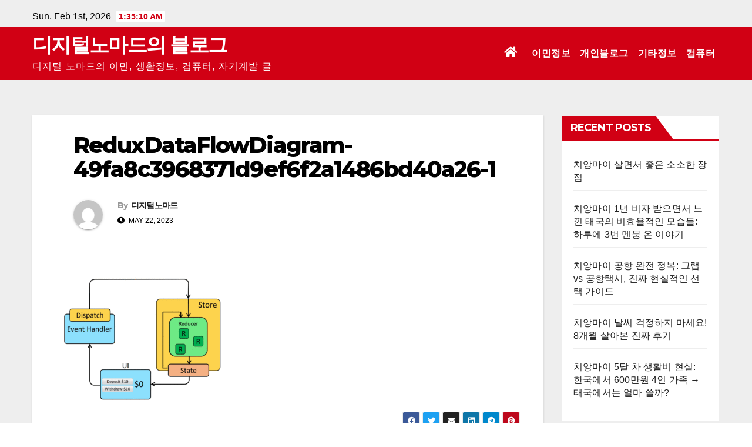

--- FILE ---
content_type: text/html; charset=UTF-8
request_url: https://blog.vietnamlife.info/redux%EB%A5%BC-%EC%82%AC%EC%9A%A9%ED%95%98%EB%8A%94-%EB%B0%A9%EB%B2%95-%EA%B0%80%EC%9E%A5-%EA%B8%B0%EC%B4%88%EC%A0%81%EC%9D%B8-%EC%BD%94%EB%93%9C-%EC%98%88%EC%A0%9C%EC%99%80-%ED%95%A8%EA%BB%98/reduxdataflowdiagram-49fa8c3968371d9ef6f2a1486bd40a26-1/
body_size: 14736
content:
<!-- =========================
     Page Breadcrumb   
============================== -->
<!DOCTYPE html>
<html dir="ltr" lang="en-US" prefix="og: https://ogp.me/ns#">
<head>
<meta charset="UTF-8">
<meta name="viewport" content="width=device-width, initial-scale=1">
<link rel="profile" href="http://gmpg.org/xfn/11">
<title>ReduxDataFlowDiagram-49fa8c3968371d9ef6f2a1486bd40a26-1 | 디지털노마드의 블로그</title>

		<!-- All in One SEO 4.5.4 - aioseo.com -->
		<meta name="robots" content="max-image-preview:large" />
		<meta name="google-site-verification" content="3X2mzEAoOAzs0Ee26gUJwTlfpwuxwV6Wq1ip5QywfT8" />
		<meta name="msvalidate.01" content="B5ABE867BE4CA0E99FBD539B84118FAC" />
		<link rel="canonical" href="https://blog.vietnamlife.info/redux%eb%a5%bc-%ec%82%ac%ec%9a%a9%ed%95%98%eb%8a%94-%eb%b0%a9%eb%b2%95-%ea%b0%80%ec%9e%a5-%ea%b8%b0%ec%b4%88%ec%a0%81%ec%9d%b8-%ec%bd%94%eb%93%9c-%ec%98%88%ec%a0%9c%ec%99%80-%ed%95%a8%ea%bb%98/reduxdataflowdiagram-49fa8c3968371d9ef6f2a1486bd40a26-1/" />
		<meta name="generator" content="All in One SEO (AIOSEO) 4.5.4" />
		<meta property="og:locale" content="en_US" />
		<meta property="og:site_name" content="디지털노마드의 블로그 | 디지털 노마드의 이민, 생활정보, 컴퓨터, 자기계발 글" />
		<meta property="og:type" content="article" />
		<meta property="og:title" content="ReduxDataFlowDiagram-49fa8c3968371d9ef6f2a1486bd40a26-1 | 디지털노마드의 블로그" />
		<meta property="og:url" content="https://blog.vietnamlife.info/redux%eb%a5%bc-%ec%82%ac%ec%9a%a9%ed%95%98%eb%8a%94-%eb%b0%a9%eb%b2%95-%ea%b0%80%ec%9e%a5-%ea%b8%b0%ec%b4%88%ec%a0%81%ec%9d%b8-%ec%bd%94%eb%93%9c-%ec%98%88%ec%a0%9c%ec%99%80-%ed%95%a8%ea%bb%98/reduxdataflowdiagram-49fa8c3968371d9ef6f2a1486bd40a26-1/" />
		<meta property="og:image" content="https://blog.vietnamlife.info/wp-content/uploads/2024/02/cropped-cropped-android-chrome-512x512-1.png" />
		<meta property="og:image:secure_url" content="https://blog.vietnamlife.info/wp-content/uploads/2024/02/cropped-cropped-android-chrome-512x512-1.png" />
		<meta property="article:published_time" content="2023-05-21T16:04:13+00:00" />
		<meta property="article:modified_time" content="2023-05-21T16:04:13+00:00" />
		<meta name="twitter:card" content="summary" />
		<meta name="twitter:title" content="ReduxDataFlowDiagram-49fa8c3968371d9ef6f2a1486bd40a26-1 | 디지털노마드의 블로그" />
		<meta name="twitter:image" content="http://blog.vietnamlife.info/wp-content/uploads/2024/02/cropped-cropped-android-chrome-512x512-1.png" />
		<script type="application/ld+json" class="aioseo-schema">
			{"@context":"https:\/\/schema.org","@graph":[{"@type":"BreadcrumbList","@id":"https:\/\/blog.vietnamlife.info\/redux%eb%a5%bc-%ec%82%ac%ec%9a%a9%ed%95%98%eb%8a%94-%eb%b0%a9%eb%b2%95-%ea%b0%80%ec%9e%a5-%ea%b8%b0%ec%b4%88%ec%a0%81%ec%9d%b8-%ec%bd%94%eb%93%9c-%ec%98%88%ec%a0%9c%ec%99%80-%ed%95%a8%ea%bb%98\/reduxdataflowdiagram-49fa8c3968371d9ef6f2a1486bd40a26-1\/#breadcrumblist","itemListElement":[{"@type":"ListItem","@id":"https:\/\/blog.vietnamlife.info\/#listItem","position":1,"name":"Home","item":"https:\/\/blog.vietnamlife.info\/","nextItem":"https:\/\/blog.vietnamlife.info\/redux%eb%a5%bc-%ec%82%ac%ec%9a%a9%ed%95%98%eb%8a%94-%eb%b0%a9%eb%b2%95-%ea%b0%80%ec%9e%a5-%ea%b8%b0%ec%b4%88%ec%a0%81%ec%9d%b8-%ec%bd%94%eb%93%9c-%ec%98%88%ec%a0%9c%ec%99%80-%ed%95%a8%ea%bb%98\/reduxdataflowdiagram-49fa8c3968371d9ef6f2a1486bd40a26-1\/#listItem"},{"@type":"ListItem","@id":"https:\/\/blog.vietnamlife.info\/redux%eb%a5%bc-%ec%82%ac%ec%9a%a9%ed%95%98%eb%8a%94-%eb%b0%a9%eb%b2%95-%ea%b0%80%ec%9e%a5-%ea%b8%b0%ec%b4%88%ec%a0%81%ec%9d%b8-%ec%bd%94%eb%93%9c-%ec%98%88%ec%a0%9c%ec%99%80-%ed%95%a8%ea%bb%98\/reduxdataflowdiagram-49fa8c3968371d9ef6f2a1486bd40a26-1\/#listItem","position":2,"name":"ReduxDataFlowDiagram-49fa8c3968371d9ef6f2a1486bd40a26-1","previousItem":"https:\/\/blog.vietnamlife.info\/#listItem"}]},{"@type":"ItemPage","@id":"https:\/\/blog.vietnamlife.info\/redux%eb%a5%bc-%ec%82%ac%ec%9a%a9%ed%95%98%eb%8a%94-%eb%b0%a9%eb%b2%95-%ea%b0%80%ec%9e%a5-%ea%b8%b0%ec%b4%88%ec%a0%81%ec%9d%b8-%ec%bd%94%eb%93%9c-%ec%98%88%ec%a0%9c%ec%99%80-%ed%95%a8%ea%bb%98\/reduxdataflowdiagram-49fa8c3968371d9ef6f2a1486bd40a26-1\/#itempage","url":"https:\/\/blog.vietnamlife.info\/redux%eb%a5%bc-%ec%82%ac%ec%9a%a9%ed%95%98%eb%8a%94-%eb%b0%a9%eb%b2%95-%ea%b0%80%ec%9e%a5-%ea%b8%b0%ec%b4%88%ec%a0%81%ec%9d%b8-%ec%bd%94%eb%93%9c-%ec%98%88%ec%a0%9c%ec%99%80-%ed%95%a8%ea%bb%98\/reduxdataflowdiagram-49fa8c3968371d9ef6f2a1486bd40a26-1\/","name":"ReduxDataFlowDiagram-49fa8c3968371d9ef6f2a1486bd40a26-1 | \ub514\uc9c0\ud138\ub178\ub9c8\ub4dc\uc758 \ube14\ub85c\uadf8","inLanguage":"en-US","isPartOf":{"@id":"https:\/\/blog.vietnamlife.info\/#website"},"breadcrumb":{"@id":"https:\/\/blog.vietnamlife.info\/redux%eb%a5%bc-%ec%82%ac%ec%9a%a9%ed%95%98%eb%8a%94-%eb%b0%a9%eb%b2%95-%ea%b0%80%ec%9e%a5-%ea%b8%b0%ec%b4%88%ec%a0%81%ec%9d%b8-%ec%bd%94%eb%93%9c-%ec%98%88%ec%a0%9c%ec%99%80-%ed%95%a8%ea%bb%98\/reduxdataflowdiagram-49fa8c3968371d9ef6f2a1486bd40a26-1\/#breadcrumblist"},"author":{"@id":"https:\/\/blog.vietnamlife.info\/author\/vincentb\/#author"},"creator":{"@id":"https:\/\/blog.vietnamlife.info\/author\/vincentb\/#author"},"datePublished":"2023-05-22T01:04:13+09:00","dateModified":"2023-05-22T01:04:13+09:00"},{"@type":"Person","@id":"https:\/\/blog.vietnamlife.info\/#person","name":"\ub514\uc9c0\ud138\ub178\ub9c8\ub4dc","image":{"@type":"ImageObject","@id":"https:\/\/blog.vietnamlife.info\/redux%eb%a5%bc-%ec%82%ac%ec%9a%a9%ed%95%98%eb%8a%94-%eb%b0%a9%eb%b2%95-%ea%b0%80%ec%9e%a5-%ea%b8%b0%ec%b4%88%ec%a0%81%ec%9d%b8-%ec%bd%94%eb%93%9c-%ec%98%88%ec%a0%9c%ec%99%80-%ed%95%a8%ea%bb%98\/reduxdataflowdiagram-49fa8c3968371d9ef6f2a1486bd40a26-1\/#personImage","url":"https:\/\/secure.gravatar.com\/avatar\/c8fd68bcbe0df67892d5913998338e3e?s=96&d=mm&r=g","width":96,"height":96,"caption":"\ub514\uc9c0\ud138\ub178\ub9c8\ub4dc"}},{"@type":"Person","@id":"https:\/\/blog.vietnamlife.info\/author\/vincentb\/#author","url":"https:\/\/blog.vietnamlife.info\/author\/vincentb\/","name":"\ub514\uc9c0\ud138\ub178\ub9c8\ub4dc","image":{"@type":"ImageObject","@id":"https:\/\/blog.vietnamlife.info\/redux%eb%a5%bc-%ec%82%ac%ec%9a%a9%ed%95%98%eb%8a%94-%eb%b0%a9%eb%b2%95-%ea%b0%80%ec%9e%a5-%ea%b8%b0%ec%b4%88%ec%a0%81%ec%9d%b8-%ec%bd%94%eb%93%9c-%ec%98%88%ec%a0%9c%ec%99%80-%ed%95%a8%ea%bb%98\/reduxdataflowdiagram-49fa8c3968371d9ef6f2a1486bd40a26-1\/#authorImage","url":"https:\/\/secure.gravatar.com\/avatar\/c8fd68bcbe0df67892d5913998338e3e?s=96&d=mm&r=g","width":96,"height":96,"caption":"\ub514\uc9c0\ud138\ub178\ub9c8\ub4dc"}},{"@type":"WebSite","@id":"https:\/\/blog.vietnamlife.info\/#website","url":"https:\/\/blog.vietnamlife.info\/","name":"\ub514\uc9c0\ud138 \ub178\ub9c8\ub4dc\uc758 \uc790\uc720\ub85c\uc6b4 \ud574\uc678\uc0dd\ud65c \ucef4\ud4e8\ud130 \uc815\ubcf4 \ube14\ub85c\uadf8","description":"\ub514\uc9c0\ud138 \ub178\ub9c8\ub4dc\uc758 \uc774\ubbfc, \uc0dd\ud65c\uc815\ubcf4, \ucef4\ud4e8\ud130, \uc790\uae30\uacc4\ubc1c \uae00","inLanguage":"en-US","publisher":{"@id":"https:\/\/blog.vietnamlife.info\/#person"}}]}
		</script>
		<!-- All in One SEO -->

<link rel='dns-prefetch' href='//fonts.googleapis.com' />
<link rel="alternate" type="application/rss+xml" title="디지털노마드의 블로그 &raquo; Feed" href="https://blog.vietnamlife.info/feed/" />
<link rel="alternate" type="application/rss+xml" title="디지털노마드의 블로그 &raquo; Comments Feed" href="https://blog.vietnamlife.info/comments/feed/" />
		<!-- This site uses the Google Analytics by MonsterInsights plugin v9.11.1 - Using Analytics tracking - https://www.monsterinsights.com/ -->
							<script src="//www.googletagmanager.com/gtag/js?id=G-N919B9HNHX"  data-cfasync="false" data-wpfc-render="false" type="text/javascript" async></script>
			<script data-cfasync="false" data-wpfc-render="false" type="text/javascript">
				var mi_version = '9.11.1';
				var mi_track_user = true;
				var mi_no_track_reason = '';
								var MonsterInsightsDefaultLocations = {"page_location":"https:\/\/blog.vietnamlife.info\/redux%EB%A5%BC-%EC%82%AC%EC%9A%A9%ED%95%98%EB%8A%94-%EB%B0%A9%EB%B2%95-%EA%B0%80%EC%9E%A5-%EA%B8%B0%EC%B4%88%EC%A0%81%EC%9D%B8-%EC%BD%94%EB%93%9C-%EC%98%88%EC%A0%9C%EC%99%80-%ED%95%A8%EA%BB%98\/reduxdataflowdiagram-49fa8c3968371d9ef6f2a1486bd40a26-1\/"};
								if ( typeof MonsterInsightsPrivacyGuardFilter === 'function' ) {
					var MonsterInsightsLocations = (typeof MonsterInsightsExcludeQuery === 'object') ? MonsterInsightsPrivacyGuardFilter( MonsterInsightsExcludeQuery ) : MonsterInsightsPrivacyGuardFilter( MonsterInsightsDefaultLocations );
				} else {
					var MonsterInsightsLocations = (typeof MonsterInsightsExcludeQuery === 'object') ? MonsterInsightsExcludeQuery : MonsterInsightsDefaultLocations;
				}

								var disableStrs = [
										'ga-disable-G-N919B9HNHX',
									];

				/* Function to detect opted out users */
				function __gtagTrackerIsOptedOut() {
					for (var index = 0; index < disableStrs.length; index++) {
						if (document.cookie.indexOf(disableStrs[index] + '=true') > -1) {
							return true;
						}
					}

					return false;
				}

				/* Disable tracking if the opt-out cookie exists. */
				if (__gtagTrackerIsOptedOut()) {
					for (var index = 0; index < disableStrs.length; index++) {
						window[disableStrs[index]] = true;
					}
				}

				/* Opt-out function */
				function __gtagTrackerOptout() {
					for (var index = 0; index < disableStrs.length; index++) {
						document.cookie = disableStrs[index] + '=true; expires=Thu, 31 Dec 2099 23:59:59 UTC; path=/';
						window[disableStrs[index]] = true;
					}
				}

				if ('undefined' === typeof gaOptout) {
					function gaOptout() {
						__gtagTrackerOptout();
					}
				}
								window.dataLayer = window.dataLayer || [];

				window.MonsterInsightsDualTracker = {
					helpers: {},
					trackers: {},
				};
				if (mi_track_user) {
					function __gtagDataLayer() {
						dataLayer.push(arguments);
					}

					function __gtagTracker(type, name, parameters) {
						if (!parameters) {
							parameters = {};
						}

						if (parameters.send_to) {
							__gtagDataLayer.apply(null, arguments);
							return;
						}

						if (type === 'event') {
														parameters.send_to = monsterinsights_frontend.v4_id;
							var hookName = name;
							if (typeof parameters['event_category'] !== 'undefined') {
								hookName = parameters['event_category'] + ':' + name;
							}

							if (typeof MonsterInsightsDualTracker.trackers[hookName] !== 'undefined') {
								MonsterInsightsDualTracker.trackers[hookName](parameters);
							} else {
								__gtagDataLayer('event', name, parameters);
							}
							
						} else {
							__gtagDataLayer.apply(null, arguments);
						}
					}

					__gtagTracker('js', new Date());
					__gtagTracker('set', {
						'developer_id.dZGIzZG': true,
											});
					if ( MonsterInsightsLocations.page_location ) {
						__gtagTracker('set', MonsterInsightsLocations);
					}
										__gtagTracker('config', 'G-N919B9HNHX', {"forceSSL":"true","link_attribution":"true"} );
										window.gtag = __gtagTracker;										(function () {
						/* https://developers.google.com/analytics/devguides/collection/analyticsjs/ */
						/* ga and __gaTracker compatibility shim. */
						var noopfn = function () {
							return null;
						};
						var newtracker = function () {
							return new Tracker();
						};
						var Tracker = function () {
							return null;
						};
						var p = Tracker.prototype;
						p.get = noopfn;
						p.set = noopfn;
						p.send = function () {
							var args = Array.prototype.slice.call(arguments);
							args.unshift('send');
							__gaTracker.apply(null, args);
						};
						var __gaTracker = function () {
							var len = arguments.length;
							if (len === 0) {
								return;
							}
							var f = arguments[len - 1];
							if (typeof f !== 'object' || f === null || typeof f.hitCallback !== 'function') {
								if ('send' === arguments[0]) {
									var hitConverted, hitObject = false, action;
									if ('event' === arguments[1]) {
										if ('undefined' !== typeof arguments[3]) {
											hitObject = {
												'eventAction': arguments[3],
												'eventCategory': arguments[2],
												'eventLabel': arguments[4],
												'value': arguments[5] ? arguments[5] : 1,
											}
										}
									}
									if ('pageview' === arguments[1]) {
										if ('undefined' !== typeof arguments[2]) {
											hitObject = {
												'eventAction': 'page_view',
												'page_path': arguments[2],
											}
										}
									}
									if (typeof arguments[2] === 'object') {
										hitObject = arguments[2];
									}
									if (typeof arguments[5] === 'object') {
										Object.assign(hitObject, arguments[5]);
									}
									if ('undefined' !== typeof arguments[1].hitType) {
										hitObject = arguments[1];
										if ('pageview' === hitObject.hitType) {
											hitObject.eventAction = 'page_view';
										}
									}
									if (hitObject) {
										action = 'timing' === arguments[1].hitType ? 'timing_complete' : hitObject.eventAction;
										hitConverted = mapArgs(hitObject);
										__gtagTracker('event', action, hitConverted);
									}
								}
								return;
							}

							function mapArgs(args) {
								var arg, hit = {};
								var gaMap = {
									'eventCategory': 'event_category',
									'eventAction': 'event_action',
									'eventLabel': 'event_label',
									'eventValue': 'event_value',
									'nonInteraction': 'non_interaction',
									'timingCategory': 'event_category',
									'timingVar': 'name',
									'timingValue': 'value',
									'timingLabel': 'event_label',
									'page': 'page_path',
									'location': 'page_location',
									'title': 'page_title',
									'referrer' : 'page_referrer',
								};
								for (arg in args) {
																		if (!(!args.hasOwnProperty(arg) || !gaMap.hasOwnProperty(arg))) {
										hit[gaMap[arg]] = args[arg];
									} else {
										hit[arg] = args[arg];
									}
								}
								return hit;
							}

							try {
								f.hitCallback();
							} catch (ex) {
							}
						};
						__gaTracker.create = newtracker;
						__gaTracker.getByName = newtracker;
						__gaTracker.getAll = function () {
							return [];
						};
						__gaTracker.remove = noopfn;
						__gaTracker.loaded = true;
						window['__gaTracker'] = __gaTracker;
					})();
									} else {
										console.log("");
					(function () {
						function __gtagTracker() {
							return null;
						}

						window['__gtagTracker'] = __gtagTracker;
						window['gtag'] = __gtagTracker;
					})();
									}
			</script>
							<!-- / Google Analytics by MonsterInsights -->
		<script type="text/javascript">
/* <![CDATA[ */
window._wpemojiSettings = {"baseUrl":"https:\/\/s.w.org\/images\/core\/emoji\/14.0.0\/72x72\/","ext":".png","svgUrl":"https:\/\/s.w.org\/images\/core\/emoji\/14.0.0\/svg\/","svgExt":".svg","source":{"concatemoji":"https:\/\/blog.vietnamlife.info\/wp-includes\/js\/wp-emoji-release.min.js?ver=6.4.7"}};
/*! This file is auto-generated */
!function(i,n){var o,s,e;function c(e){try{var t={supportTests:e,timestamp:(new Date).valueOf()};sessionStorage.setItem(o,JSON.stringify(t))}catch(e){}}function p(e,t,n){e.clearRect(0,0,e.canvas.width,e.canvas.height),e.fillText(t,0,0);var t=new Uint32Array(e.getImageData(0,0,e.canvas.width,e.canvas.height).data),r=(e.clearRect(0,0,e.canvas.width,e.canvas.height),e.fillText(n,0,0),new Uint32Array(e.getImageData(0,0,e.canvas.width,e.canvas.height).data));return t.every(function(e,t){return e===r[t]})}function u(e,t,n){switch(t){case"flag":return n(e,"\ud83c\udff3\ufe0f\u200d\u26a7\ufe0f","\ud83c\udff3\ufe0f\u200b\u26a7\ufe0f")?!1:!n(e,"\ud83c\uddfa\ud83c\uddf3","\ud83c\uddfa\u200b\ud83c\uddf3")&&!n(e,"\ud83c\udff4\udb40\udc67\udb40\udc62\udb40\udc65\udb40\udc6e\udb40\udc67\udb40\udc7f","\ud83c\udff4\u200b\udb40\udc67\u200b\udb40\udc62\u200b\udb40\udc65\u200b\udb40\udc6e\u200b\udb40\udc67\u200b\udb40\udc7f");case"emoji":return!n(e,"\ud83e\udef1\ud83c\udffb\u200d\ud83e\udef2\ud83c\udfff","\ud83e\udef1\ud83c\udffb\u200b\ud83e\udef2\ud83c\udfff")}return!1}function f(e,t,n){var r="undefined"!=typeof WorkerGlobalScope&&self instanceof WorkerGlobalScope?new OffscreenCanvas(300,150):i.createElement("canvas"),a=r.getContext("2d",{willReadFrequently:!0}),o=(a.textBaseline="top",a.font="600 32px Arial",{});return e.forEach(function(e){o[e]=t(a,e,n)}),o}function t(e){var t=i.createElement("script");t.src=e,t.defer=!0,i.head.appendChild(t)}"undefined"!=typeof Promise&&(o="wpEmojiSettingsSupports",s=["flag","emoji"],n.supports={everything:!0,everythingExceptFlag:!0},e=new Promise(function(e){i.addEventListener("DOMContentLoaded",e,{once:!0})}),new Promise(function(t){var n=function(){try{var e=JSON.parse(sessionStorage.getItem(o));if("object"==typeof e&&"number"==typeof e.timestamp&&(new Date).valueOf()<e.timestamp+604800&&"object"==typeof e.supportTests)return e.supportTests}catch(e){}return null}();if(!n){if("undefined"!=typeof Worker&&"undefined"!=typeof OffscreenCanvas&&"undefined"!=typeof URL&&URL.createObjectURL&&"undefined"!=typeof Blob)try{var e="postMessage("+f.toString()+"("+[JSON.stringify(s),u.toString(),p.toString()].join(",")+"));",r=new Blob([e],{type:"text/javascript"}),a=new Worker(URL.createObjectURL(r),{name:"wpTestEmojiSupports"});return void(a.onmessage=function(e){c(n=e.data),a.terminate(),t(n)})}catch(e){}c(n=f(s,u,p))}t(n)}).then(function(e){for(var t in e)n.supports[t]=e[t],n.supports.everything=n.supports.everything&&n.supports[t],"flag"!==t&&(n.supports.everythingExceptFlag=n.supports.everythingExceptFlag&&n.supports[t]);n.supports.everythingExceptFlag=n.supports.everythingExceptFlag&&!n.supports.flag,n.DOMReady=!1,n.readyCallback=function(){n.DOMReady=!0}}).then(function(){return e}).then(function(){var e;n.supports.everything||(n.readyCallback(),(e=n.source||{}).concatemoji?t(e.concatemoji):e.wpemoji&&e.twemoji&&(t(e.twemoji),t(e.wpemoji)))}))}((window,document),window._wpemojiSettings);
/* ]]> */
</script>
<!-- blog.vietnamlife.info is managing ads with Advanced Ads 1.48.1 --><script id="vietn-ready">
			window.advanced_ads_ready=function(e,a){a=a||"complete";var d=function(e){return"interactive"===a?"loading"!==e:"complete"===e};d(document.readyState)?e():document.addEventListener("readystatechange",(function(a){d(a.target.readyState)&&e()}),{once:"interactive"===a})},window.advanced_ads_ready_queue=window.advanced_ads_ready_queue||[];		</script>
		<style id='wp-emoji-styles-inline-css' type='text/css'>

	img.wp-smiley, img.emoji {
		display: inline !important;
		border: none !important;
		box-shadow: none !important;
		height: 1em !important;
		width: 1em !important;
		margin: 0 0.07em !important;
		vertical-align: -0.1em !important;
		background: none !important;
		padding: 0 !important;
	}
</style>
<link rel='stylesheet' id='wp-block-library-css' href='https://blog.vietnamlife.info/wp-includes/css/dist/block-library/style.min.css?ver=6.4.7' type='text/css' media='all' />
<style id='classic-theme-styles-inline-css' type='text/css'>
/*! This file is auto-generated */
.wp-block-button__link{color:#fff;background-color:#32373c;border-radius:9999px;box-shadow:none;text-decoration:none;padding:calc(.667em + 2px) calc(1.333em + 2px);font-size:1.125em}.wp-block-file__button{background:#32373c;color:#fff;text-decoration:none}
</style>
<style id='global-styles-inline-css' type='text/css'>
body{--wp--preset--color--black: #000000;--wp--preset--color--cyan-bluish-gray: #abb8c3;--wp--preset--color--white: #ffffff;--wp--preset--color--pale-pink: #f78da7;--wp--preset--color--vivid-red: #cf2e2e;--wp--preset--color--luminous-vivid-orange: #ff6900;--wp--preset--color--luminous-vivid-amber: #fcb900;--wp--preset--color--light-green-cyan: #7bdcb5;--wp--preset--color--vivid-green-cyan: #00d084;--wp--preset--color--pale-cyan-blue: #8ed1fc;--wp--preset--color--vivid-cyan-blue: #0693e3;--wp--preset--color--vivid-purple: #9b51e0;--wp--preset--gradient--vivid-cyan-blue-to-vivid-purple: linear-gradient(135deg,rgba(6,147,227,1) 0%,rgb(155,81,224) 100%);--wp--preset--gradient--light-green-cyan-to-vivid-green-cyan: linear-gradient(135deg,rgb(122,220,180) 0%,rgb(0,208,130) 100%);--wp--preset--gradient--luminous-vivid-amber-to-luminous-vivid-orange: linear-gradient(135deg,rgba(252,185,0,1) 0%,rgba(255,105,0,1) 100%);--wp--preset--gradient--luminous-vivid-orange-to-vivid-red: linear-gradient(135deg,rgba(255,105,0,1) 0%,rgb(207,46,46) 100%);--wp--preset--gradient--very-light-gray-to-cyan-bluish-gray: linear-gradient(135deg,rgb(238,238,238) 0%,rgb(169,184,195) 100%);--wp--preset--gradient--cool-to-warm-spectrum: linear-gradient(135deg,rgb(74,234,220) 0%,rgb(151,120,209) 20%,rgb(207,42,186) 40%,rgb(238,44,130) 60%,rgb(251,105,98) 80%,rgb(254,248,76) 100%);--wp--preset--gradient--blush-light-purple: linear-gradient(135deg,rgb(255,206,236) 0%,rgb(152,150,240) 100%);--wp--preset--gradient--blush-bordeaux: linear-gradient(135deg,rgb(254,205,165) 0%,rgb(254,45,45) 50%,rgb(107,0,62) 100%);--wp--preset--gradient--luminous-dusk: linear-gradient(135deg,rgb(255,203,112) 0%,rgb(199,81,192) 50%,rgb(65,88,208) 100%);--wp--preset--gradient--pale-ocean: linear-gradient(135deg,rgb(255,245,203) 0%,rgb(182,227,212) 50%,rgb(51,167,181) 100%);--wp--preset--gradient--electric-grass: linear-gradient(135deg,rgb(202,248,128) 0%,rgb(113,206,126) 100%);--wp--preset--gradient--midnight: linear-gradient(135deg,rgb(2,3,129) 0%,rgb(40,116,252) 100%);--wp--preset--font-size--small: 13px;--wp--preset--font-size--medium: 20px;--wp--preset--font-size--large: 36px;--wp--preset--font-size--x-large: 42px;--wp--preset--spacing--20: 0.44rem;--wp--preset--spacing--30: 0.67rem;--wp--preset--spacing--40: 1rem;--wp--preset--spacing--50: 1.5rem;--wp--preset--spacing--60: 2.25rem;--wp--preset--spacing--70: 3.38rem;--wp--preset--spacing--80: 5.06rem;--wp--preset--shadow--natural: 6px 6px 9px rgba(0, 0, 0, 0.2);--wp--preset--shadow--deep: 12px 12px 50px rgba(0, 0, 0, 0.4);--wp--preset--shadow--sharp: 6px 6px 0px rgba(0, 0, 0, 0.2);--wp--preset--shadow--outlined: 6px 6px 0px -3px rgba(255, 255, 255, 1), 6px 6px rgba(0, 0, 0, 1);--wp--preset--shadow--crisp: 6px 6px 0px rgba(0, 0, 0, 1);}:where(.is-layout-flex){gap: 0.5em;}:where(.is-layout-grid){gap: 0.5em;}body .is-layout-flow > .alignleft{float: left;margin-inline-start: 0;margin-inline-end: 2em;}body .is-layout-flow > .alignright{float: right;margin-inline-start: 2em;margin-inline-end: 0;}body .is-layout-flow > .aligncenter{margin-left: auto !important;margin-right: auto !important;}body .is-layout-constrained > .alignleft{float: left;margin-inline-start: 0;margin-inline-end: 2em;}body .is-layout-constrained > .alignright{float: right;margin-inline-start: 2em;margin-inline-end: 0;}body .is-layout-constrained > .aligncenter{margin-left: auto !important;margin-right: auto !important;}body .is-layout-constrained > :where(:not(.alignleft):not(.alignright):not(.alignfull)){max-width: var(--wp--style--global--content-size);margin-left: auto !important;margin-right: auto !important;}body .is-layout-constrained > .alignwide{max-width: var(--wp--style--global--wide-size);}body .is-layout-flex{display: flex;}body .is-layout-flex{flex-wrap: wrap;align-items: center;}body .is-layout-flex > *{margin: 0;}body .is-layout-grid{display: grid;}body .is-layout-grid > *{margin: 0;}:where(.wp-block-columns.is-layout-flex){gap: 2em;}:where(.wp-block-columns.is-layout-grid){gap: 2em;}:where(.wp-block-post-template.is-layout-flex){gap: 1.25em;}:where(.wp-block-post-template.is-layout-grid){gap: 1.25em;}.has-black-color{color: var(--wp--preset--color--black) !important;}.has-cyan-bluish-gray-color{color: var(--wp--preset--color--cyan-bluish-gray) !important;}.has-white-color{color: var(--wp--preset--color--white) !important;}.has-pale-pink-color{color: var(--wp--preset--color--pale-pink) !important;}.has-vivid-red-color{color: var(--wp--preset--color--vivid-red) !important;}.has-luminous-vivid-orange-color{color: var(--wp--preset--color--luminous-vivid-orange) !important;}.has-luminous-vivid-amber-color{color: var(--wp--preset--color--luminous-vivid-amber) !important;}.has-light-green-cyan-color{color: var(--wp--preset--color--light-green-cyan) !important;}.has-vivid-green-cyan-color{color: var(--wp--preset--color--vivid-green-cyan) !important;}.has-pale-cyan-blue-color{color: var(--wp--preset--color--pale-cyan-blue) !important;}.has-vivid-cyan-blue-color{color: var(--wp--preset--color--vivid-cyan-blue) !important;}.has-vivid-purple-color{color: var(--wp--preset--color--vivid-purple) !important;}.has-black-background-color{background-color: var(--wp--preset--color--black) !important;}.has-cyan-bluish-gray-background-color{background-color: var(--wp--preset--color--cyan-bluish-gray) !important;}.has-white-background-color{background-color: var(--wp--preset--color--white) !important;}.has-pale-pink-background-color{background-color: var(--wp--preset--color--pale-pink) !important;}.has-vivid-red-background-color{background-color: var(--wp--preset--color--vivid-red) !important;}.has-luminous-vivid-orange-background-color{background-color: var(--wp--preset--color--luminous-vivid-orange) !important;}.has-luminous-vivid-amber-background-color{background-color: var(--wp--preset--color--luminous-vivid-amber) !important;}.has-light-green-cyan-background-color{background-color: var(--wp--preset--color--light-green-cyan) !important;}.has-vivid-green-cyan-background-color{background-color: var(--wp--preset--color--vivid-green-cyan) !important;}.has-pale-cyan-blue-background-color{background-color: var(--wp--preset--color--pale-cyan-blue) !important;}.has-vivid-cyan-blue-background-color{background-color: var(--wp--preset--color--vivid-cyan-blue) !important;}.has-vivid-purple-background-color{background-color: var(--wp--preset--color--vivid-purple) !important;}.has-black-border-color{border-color: var(--wp--preset--color--black) !important;}.has-cyan-bluish-gray-border-color{border-color: var(--wp--preset--color--cyan-bluish-gray) !important;}.has-white-border-color{border-color: var(--wp--preset--color--white) !important;}.has-pale-pink-border-color{border-color: var(--wp--preset--color--pale-pink) !important;}.has-vivid-red-border-color{border-color: var(--wp--preset--color--vivid-red) !important;}.has-luminous-vivid-orange-border-color{border-color: var(--wp--preset--color--luminous-vivid-orange) !important;}.has-luminous-vivid-amber-border-color{border-color: var(--wp--preset--color--luminous-vivid-amber) !important;}.has-light-green-cyan-border-color{border-color: var(--wp--preset--color--light-green-cyan) !important;}.has-vivid-green-cyan-border-color{border-color: var(--wp--preset--color--vivid-green-cyan) !important;}.has-pale-cyan-blue-border-color{border-color: var(--wp--preset--color--pale-cyan-blue) !important;}.has-vivid-cyan-blue-border-color{border-color: var(--wp--preset--color--vivid-cyan-blue) !important;}.has-vivid-purple-border-color{border-color: var(--wp--preset--color--vivid-purple) !important;}.has-vivid-cyan-blue-to-vivid-purple-gradient-background{background: var(--wp--preset--gradient--vivid-cyan-blue-to-vivid-purple) !important;}.has-light-green-cyan-to-vivid-green-cyan-gradient-background{background: var(--wp--preset--gradient--light-green-cyan-to-vivid-green-cyan) !important;}.has-luminous-vivid-amber-to-luminous-vivid-orange-gradient-background{background: var(--wp--preset--gradient--luminous-vivid-amber-to-luminous-vivid-orange) !important;}.has-luminous-vivid-orange-to-vivid-red-gradient-background{background: var(--wp--preset--gradient--luminous-vivid-orange-to-vivid-red) !important;}.has-very-light-gray-to-cyan-bluish-gray-gradient-background{background: var(--wp--preset--gradient--very-light-gray-to-cyan-bluish-gray) !important;}.has-cool-to-warm-spectrum-gradient-background{background: var(--wp--preset--gradient--cool-to-warm-spectrum) !important;}.has-blush-light-purple-gradient-background{background: var(--wp--preset--gradient--blush-light-purple) !important;}.has-blush-bordeaux-gradient-background{background: var(--wp--preset--gradient--blush-bordeaux) !important;}.has-luminous-dusk-gradient-background{background: var(--wp--preset--gradient--luminous-dusk) !important;}.has-pale-ocean-gradient-background{background: var(--wp--preset--gradient--pale-ocean) !important;}.has-electric-grass-gradient-background{background: var(--wp--preset--gradient--electric-grass) !important;}.has-midnight-gradient-background{background: var(--wp--preset--gradient--midnight) !important;}.has-small-font-size{font-size: var(--wp--preset--font-size--small) !important;}.has-medium-font-size{font-size: var(--wp--preset--font-size--medium) !important;}.has-large-font-size{font-size: var(--wp--preset--font-size--large) !important;}.has-x-large-font-size{font-size: var(--wp--preset--font-size--x-large) !important;}
.wp-block-navigation a:where(:not(.wp-element-button)){color: inherit;}
:where(.wp-block-post-template.is-layout-flex){gap: 1.25em;}:where(.wp-block-post-template.is-layout-grid){gap: 1.25em;}
:where(.wp-block-columns.is-layout-flex){gap: 2em;}:where(.wp-block-columns.is-layout-grid){gap: 2em;}
.wp-block-pullquote{font-size: 1.5em;line-height: 1.6;}
</style>
<link rel='stylesheet' id='slick-css' href='https://blog.vietnamlife.info/wp-content/plugins/so-widgets-bundle/css/lib/slick.css?ver=1.8.1' type='text/css' media='all' />
<link rel='stylesheet' id='sow-post-carousel-base-c7dbb92dd929-css' href='https://blog.vietnamlife.info/wp-content/uploads/siteorigin-widgets/sow-post-carousel-base-c7dbb92dd929.css?ver=6.4.7' type='text/css' media='all' />
<link rel='stylesheet' id='newsup-fonts-css' href='//fonts.googleapis.com/css?family=Montserrat%3A400%2C500%2C700%2C800%7CWork%2BSans%3A300%2C400%2C500%2C600%2C700%2C800%2C900%26display%3Dswap&#038;subset=latin%2Clatin-ext' type='text/css' media='all' />
<link rel='stylesheet' id='bootstrap-css' href='https://blog.vietnamlife.info/wp-content/themes/newsup/css/bootstrap.css?ver=6.4.7' type='text/css' media='all' />
<link rel='stylesheet' id='newsup-style-css' href='https://blog.vietnamlife.info/wp-content/themes/news-maz/style.css?ver=6.4.7' type='text/css' media='all' />
<link rel='stylesheet' id='font-awesome-5-all-css' href='https://blog.vietnamlife.info/wp-content/themes/newsup/css/font-awesome/css/all.min.css?ver=6.4.7' type='text/css' media='all' />
<link rel='stylesheet' id='font-awesome-4-shim-css' href='https://blog.vietnamlife.info/wp-content/themes/newsup/css/font-awesome/css/v4-shims.min.css?ver=6.4.7' type='text/css' media='all' />
<link rel='stylesheet' id='owl-carousel-css' href='https://blog.vietnamlife.info/wp-content/themes/newsup/css/owl.carousel.css?ver=6.4.7' type='text/css' media='all' />
<link rel='stylesheet' id='smartmenus-css' href='https://blog.vietnamlife.info/wp-content/themes/newsup/css/jquery.smartmenus.bootstrap.css?ver=6.4.7' type='text/css' media='all' />
<link rel='stylesheet' id='newsup-style-parent-css' href='https://blog.vietnamlife.info/wp-content/themes/newsup/style.css?ver=6.4.7' type='text/css' media='all' />
<link rel='stylesheet' id='newsmaz-style-css' href='https://blog.vietnamlife.info/wp-content/themes/news-maz/style.css?ver=1.0' type='text/css' media='all' />
<link rel='stylesheet' id='newsmaz-default-css-css' href='https://blog.vietnamlife.info/wp-content/themes/news-maz/css/colors/default.css?ver=6.4.7' type='text/css' media='all' />
<script type="text/javascript" src="https://blog.vietnamlife.info/wp-content/plugins/google-analytics-for-wordpress/assets/js/frontend-gtag.min.js?ver=9.11.1" id="monsterinsights-frontend-script-js" async="async" data-wp-strategy="async"></script>
<script data-cfasync="false" data-wpfc-render="false" type="text/javascript" id='monsterinsights-frontend-script-js-extra'>/* <![CDATA[ */
var monsterinsights_frontend = {"js_events_tracking":"true","download_extensions":"doc,pdf,ppt,zip,xls,docx,pptx,xlsx","inbound_paths":"[{\"path\":\"\\\/go\\\/\",\"label\":\"affiliate\"},{\"path\":\"\\\/recommend\\\/\",\"label\":\"affiliate\"}]","home_url":"https:\/\/blog.vietnamlife.info","hash_tracking":"false","v4_id":"G-N919B9HNHX"};/* ]]> */
</script>
<script type="text/javascript" src="https://blog.vietnamlife.info/wp-includes/js/jquery/jquery.min.js?ver=3.7.1" id="jquery-core-js"></script>
<script type="text/javascript" src="https://blog.vietnamlife.info/wp-includes/js/jquery/jquery-migrate.min.js?ver=3.4.1" id="jquery-migrate-js"></script>
<script type="text/javascript" src="https://blog.vietnamlife.info/wp-content/plugins/so-widgets-bundle/js/lib/slick.min.js?ver=1.8.1" id="slick-js"></script>
<script type="text/javascript" src="https://blog.vietnamlife.info/wp-content/themes/newsup/js/navigation.js?ver=6.4.7" id="newsup-navigation-js"></script>
<script type="text/javascript" src="https://blog.vietnamlife.info/wp-content/themes/newsup/js/bootstrap.js?ver=6.4.7" id="bootstrap-js"></script>
<script type="text/javascript" src="https://blog.vietnamlife.info/wp-content/themes/newsup/js/owl.carousel.min.js?ver=6.4.7" id="owl-carousel-min-js"></script>
<script type="text/javascript" src="https://blog.vietnamlife.info/wp-content/themes/newsup/js/jquery.smartmenus.js?ver=6.4.7" id="smartmenus-js-js"></script>
<script type="text/javascript" src="https://blog.vietnamlife.info/wp-content/themes/newsup/js/jquery.smartmenus.bootstrap.js?ver=6.4.7" id="bootstrap-smartmenus-js-js"></script>
<script type="text/javascript" src="https://blog.vietnamlife.info/wp-content/themes/newsup/js/jquery.marquee.js?ver=6.4.7" id="newsup-marquee-js-js"></script>
<script type="text/javascript" src="https://blog.vietnamlife.info/wp-content/themes/newsup/js/main.js?ver=6.4.7" id="newsup-main-js-js"></script>
<link rel="https://api.w.org/" href="https://blog.vietnamlife.info/wp-json/" /><link rel="alternate" type="application/json" href="https://blog.vietnamlife.info/wp-json/wp/v2/media/710" /><link rel="EditURI" type="application/rsd+xml" title="RSD" href="https://blog.vietnamlife.info/xmlrpc.php?rsd" />
<meta name="generator" content="WordPress 6.4.7" />
<link rel='shortlink' href='https://blog.vietnamlife.info/?p=710' />
<link rel="alternate" type="application/json+oembed" href="https://blog.vietnamlife.info/wp-json/oembed/1.0/embed?url=https%3A%2F%2Fblog.vietnamlife.info%2Fredux%25eb%25a5%25bc-%25ec%2582%25ac%25ec%259a%25a9%25ed%2595%2598%25eb%258a%2594-%25eb%25b0%25a9%25eb%25b2%2595-%25ea%25b0%2580%25ec%259e%25a5-%25ea%25b8%25b0%25ec%25b4%2588%25ec%25a0%2581%25ec%259d%25b8-%25ec%25bd%2594%25eb%2593%259c-%25ec%2598%2588%25ec%25a0%259c%25ec%2599%2580-%25ed%2595%25a8%25ea%25bb%2598%2Freduxdataflowdiagram-49fa8c3968371d9ef6f2a1486bd40a26-1%2F" />
<link rel="alternate" type="text/xml+oembed" href="https://blog.vietnamlife.info/wp-json/oembed/1.0/embed?url=https%3A%2F%2Fblog.vietnamlife.info%2Fredux%25eb%25a5%25bc-%25ec%2582%25ac%25ec%259a%25a9%25ed%2595%2598%25eb%258a%2594-%25eb%25b0%25a9%25eb%25b2%2595-%25ea%25b0%2580%25ec%259e%25a5-%25ea%25b8%25b0%25ec%25b4%2588%25ec%25a0%2581%25ec%259d%25b8-%25ec%25bd%2594%25eb%2593%259c-%25ec%2598%2588%25ec%25a0%259c%25ec%2599%2580-%25ed%2595%25a8%25ea%25bb%2598%2Freduxdataflowdiagram-49fa8c3968371d9ef6f2a1486bd40a26-1%2F&#038;format=xml" />
<!-- Google tag (gtag.js) -->
<script async src="https://www.googletagmanager.com/gtag/js?id=G-GZEK2TFMEK"></script>
<script>
  window.dataLayer = window.dataLayer || [];
  function gtag(){dataLayer.push(arguments);}
  gtag('js', new Date());

  gtag('config', 'G-GZEK2TFMEK');
</script>
<meta name="naver-site-verification" content="009fe926d70c54328ef1b43b7f7244fe65f8302d" />
<style type="text/css" id="custom-background-css">
    .wrapper { background-color: #eee; }
</style>
    <style type="text/css">
            body .site-title a,
        body .site-description {
            color: ##fff;
        }

        .site-branding-text .site-title a {
                font-size: px;
            }

            @media only screen and (max-width: 640px) {
                .site-branding-text .site-title a {
                    font-size: 40px;

                }
            }

            @media only screen and (max-width: 375px) {
                .site-branding-text .site-title a {
                    font-size: 32px;

                }
            }

        </style>
    <script  async src="https://pagead2.googlesyndication.com/pagead/js/adsbygoogle.js?client=ca-pub-6087580928985220" crossorigin="anonymous"></script><link rel="icon" href="https://blog.vietnamlife.info/wp-content/uploads/2024/02/cropped-android-chrome-512x512-1-32x32.png" sizes="32x32" />
<link rel="icon" href="https://blog.vietnamlife.info/wp-content/uploads/2024/02/cropped-android-chrome-512x512-1-192x192.png" sizes="192x192" />
<link rel="apple-touch-icon" href="https://blog.vietnamlife.info/wp-content/uploads/2024/02/cropped-android-chrome-512x512-1-180x180.png" />
<meta name="msapplication-TileImage" content="https://blog.vietnamlife.info/wp-content/uploads/2024/02/cropped-android-chrome-512x512-1-270x270.png" />
<style id="wpforms-css-vars-root">
				:root {
					--wpforms-field-border-radius: 3px;
--wpforms-field-background-color: #ffffff;
--wpforms-field-border-color: rgba( 0, 0, 0, 0.25 );
--wpforms-field-text-color: rgba( 0, 0, 0, 0.7 );
--wpforms-label-color: rgba( 0, 0, 0, 0.85 );
--wpforms-label-sublabel-color: rgba( 0, 0, 0, 0.55 );
--wpforms-label-error-color: #d63637;
--wpforms-button-border-radius: 3px;
--wpforms-button-background-color: #066aab;
--wpforms-button-text-color: #ffffff;
--wpforms-field-size-input-height: 43px;
--wpforms-field-size-input-spacing: 15px;
--wpforms-field-size-font-size: 16px;
--wpforms-field-size-line-height: 19px;
--wpforms-field-size-padding-h: 14px;
--wpforms-field-size-checkbox-size: 16px;
--wpforms-field-size-sublabel-spacing: 5px;
--wpforms-field-size-icon-size: 1;
--wpforms-label-size-font-size: 16px;
--wpforms-label-size-line-height: 19px;
--wpforms-label-size-sublabel-font-size: 14px;
--wpforms-label-size-sublabel-line-height: 17px;
--wpforms-button-size-font-size: 17px;
--wpforms-button-size-height: 41px;
--wpforms-button-size-padding-h: 15px;
--wpforms-button-size-margin-top: 10px;

				}
			</style></head>
<body class="attachment attachment-template-default single single-attachment postid-710 attachmentid-710 attachment-gif wp-embed-responsive  ta-hide-date-author-in-list" >
<div id="page" class="site">
<a class="skip-link screen-reader-text" href="#content">
Skip to content</a>
    <div class="wrapper">
        <header class="mg-standhead">
            <!--==================== TOP BAR ====================-->

            <div class="mg-head-detail hidden-xs">
    <div class="container-fluid">
        <div class="row">
                        <div class="col-md-6 col-xs-12">
                <ul class="info-left">
                            <li>Sun. Feb 1st, 2026             <span  id="time" class="time"></span>
                    </li>
                    </ul>
            </div>
                        <div class="col-md-6 col-xs-12">
                <ul class="mg-social info-right">
                    
                                                                                                                                      
                                      </ul>
            </div>
                    </div>
    </div>
</div>
            <div class="clearfix"></div>
                      <div class="mg-main-nav">
      <nav class="navbar navbar-expand-lg navbar-wp">
        <div class="container-fluid">
          <div class="navbar-header"> 
                                                                <div class="site-branding-text">
                                <h1 class="site-title"> <a href="https://blog.vietnamlife.info/" rel="home">디지털노마드의 블로그</a></h1>
                                <p class="site-description">디지털 노마드의 이민, 생활정보, 컴퓨터, 자기계발 글</p>
                                </div>
                                                              </div>
          <!-- /navbar-toggle --> 
          <div class="m-header align-items-center">
                                                <a class="mobilehomebtn" href="https://blog.vietnamlife.info"><span class="fas fa-home"></span></a>
                        <!-- navbar-toggle -->
                        <button class="navbar-toggler ml-auto" type="button" data-toggle="collapse" data-target="#navbar-wp" aria-controls="navbarSupportedContent" aria-expanded="false" aria-label="Toggle navigation">
                          <i class="fas fa-bars"></i>
                        </button>
                        <!-- /navbar-toggle -->
                        <div class="dropdown show mg-search-box pr-2 d-none">
                            <a class="dropdown-toggle msearch ml-auto" href="#" role="button" id="dropdownMenuLink" data-toggle="dropdown" aria-haspopup="true" aria-expanded="false">
                               <i class="fas fa-search"></i>
                            </a>

                            <div class="dropdown-menu searchinner" aria-labelledby="dropdownMenuLink">
                        <form role="search" method="get" id="searchform" action="https://blog.vietnamlife.info/">
  <div class="input-group">
    <input type="search" class="form-control" placeholder="Search" value="" name="s" />
    <span class="input-group-btn btn-default">
    <button type="submit" class="btn"> <i class="fas fa-search"></i> </button>
    </span> </div>
</form>                      </div>
                        </div>
                        
                    </div>
          <!-- Navigation -->
          <div class="collapse navbar-collapse" id="navbar-wp">
          <ul id="menu-%eb%94%94%ec%a7%80%ed%84%b8%eb%85%b8%eb%a7%88%eb%93%9c%eb%b8%94%eb%a1%9c%ea%b7%b8" class="nav navbar-nav ml-auto"><li class="active home"><a class="homebtn" href="https://blog.vietnamlife.info"><span class='fas fa-home'></span></a></li><li id="menu-item-38" class="menu-item menu-item-type-taxonomy menu-item-object-category menu-item-38"><a class="nav-link" title="이민정보" href="https://blog.vietnamlife.info/category/info/">이민정보</a></li>
<li id="menu-item-108" class="menu-item menu-item-type-taxonomy menu-item-object-category menu-item-108"><a class="nav-link" title="개인블로그" href="https://blog.vietnamlife.info/category/personal/">개인블로그</a></li>
<li id="menu-item-328" class="menu-item menu-item-type-taxonomy menu-item-object-category menu-item-328"><a class="nav-link" title="기타정보" href="https://blog.vietnamlife.info/category/etc/">기타정보</a></li>
<li id="menu-item-329" class="menu-item menu-item-type-taxonomy menu-item-object-category menu-item-329"><a class="nav-link" title="컴퓨터" href="https://blog.vietnamlife.info/category/it/">컴퓨터</a></li>
</ul></div>   
                    <!--/ Navigation -->
        

        </div>

      </nav>
    </div>    

</header>
<div class="clearfix"></div>

    <!--==================== Newsup breadcrumb section ====================-->
<!-- =========================
     Page Content Section      
============================== -->
<main id="content">
    <!--container-->
    <div class="container-fluid">
      <!--row-->
      <div class="row">
        <!--col-md-->
                                                <div class="col-md-9">
                    		                  <div class="mg-blog-post-box"> 
              <div class="mg-header">
                                <div class="mg-blog-category"> 
                                      </div>
                                <h1 class="title single"> <a title="Permalink to: ReduxDataFlowDiagram-49fa8c3968371d9ef6f2a1486bd40a26-1">
                  ReduxDataFlowDiagram-49fa8c3968371d9ef6f2a1486bd40a26-1</a>
                </h1>

                <div class="media mg-info-author-block"> 
                                    <a class="mg-author-pic" href="https://blog.vietnamlife.info/author/vincentb/"> <img alt='' src='https://secure.gravatar.com/avatar/c8fd68bcbe0df67892d5913998338e3e?s=150&#038;d=mm&#038;r=g' srcset='https://secure.gravatar.com/avatar/c8fd68bcbe0df67892d5913998338e3e?s=300&#038;d=mm&#038;r=g 2x' class='avatar avatar-150 photo' height='150' width='150' decoding='async'/> </a>
                                  <div class="media-body">
                                        <h4 class="media-heading"><span>By</span><a href="https://blog.vietnamlife.info/author/vincentb/">디지털노마드</a></h4>
                                                            <span class="mg-blog-date"><i class="fas fa-clock"></i> 
                      May 22, 2023</span>
                                      </div>
                </div>
              </div>
                            <article class="small single">
                <p class="attachment"><a href='https://blog.vietnamlife.info/wp-content/uploads/2023/05/ReduxDataFlowDiagram-49fa8c3968371d9ef6f2a1486bd40a26-1.gif'><img fetchpriority="high" decoding="async" width="300" height="225" src="https://blog.vietnamlife.info/wp-content/uploads/2023/05/ReduxDataFlowDiagram-49fa8c3968371d9ef6f2a1486bd40a26-1-300x225.gif" class="attachment-medium size-medium" alt="" srcset="https://blog.vietnamlife.info/wp-content/uploads/2023/05/ReduxDataFlowDiagram-49fa8c3968371d9ef6f2a1486bd40a26-1-300x225.gif 300w, https://blog.vietnamlife.info/wp-content/uploads/2023/05/ReduxDataFlowDiagram-49fa8c3968371d9ef6f2a1486bd40a26-1-1024x768.gif 1024w, https://blog.vietnamlife.info/wp-content/uploads/2023/05/ReduxDataFlowDiagram-49fa8c3968371d9ef6f2a1486bd40a26-1-768x576.gif 768w" sizes="(max-width: 300px) 100vw, 300px" /></a></p>
                                                     <script>
    function pinIt()
    {
      var e = document.createElement('script');
      e.setAttribute('type','text/javascript');
      e.setAttribute('charset','UTF-8');
      e.setAttribute('src','https://assets.pinterest.com/js/pinmarklet.js?r='+Math.random()*99999999);
      document.body.appendChild(e);
    }
    </script>
                     <div class="post-share">
                          <div class="post-share-icons cf">
                           
                              <a href="https://www.facebook.com/sharer.php?u=https://blog.vietnamlife.info/redux%eb%a5%bc-%ec%82%ac%ec%9a%a9%ed%95%98%eb%8a%94-%eb%b0%a9%eb%b2%95-%ea%b0%80%ec%9e%a5-%ea%b8%b0%ec%b4%88%ec%a0%81%ec%9d%b8-%ec%bd%94%eb%93%9c-%ec%98%88%ec%a0%9c%ec%99%80-%ed%95%a8%ea%bb%98/reduxdataflowdiagram-49fa8c3968371d9ef6f2a1486bd40a26-1/" class="link facebook" target="_blank" >
                                <i class="fab fa-facebook"></i></a>
                            
            
                              <a href="http://twitter.com/share?url=https://blog.vietnamlife.info/redux%eb%a5%bc-%ec%82%ac%ec%9a%a9%ed%95%98%eb%8a%94-%eb%b0%a9%eb%b2%95-%ea%b0%80%ec%9e%a5-%ea%b8%b0%ec%b4%88%ec%a0%81%ec%9d%b8-%ec%bd%94%eb%93%9c-%ec%98%88%ec%a0%9c%ec%99%80-%ed%95%a8%ea%bb%98/reduxdataflowdiagram-49fa8c3968371d9ef6f2a1486bd40a26-1/&#038;text=ReduxDataFlowDiagram-49fa8c3968371d9ef6f2a1486bd40a26-1" class="link twitter" target="_blank">
                                <i class="fab fa-twitter"></i></a>
            
                              <a href="mailto:?subject=ReduxDataFlowDiagram-49fa8c3968371d9ef6f2a1486bd40a26-1&#038;body=https://blog.vietnamlife.info/redux%eb%a5%bc-%ec%82%ac%ec%9a%a9%ed%95%98%eb%8a%94-%eb%b0%a9%eb%b2%95-%ea%b0%80%ec%9e%a5-%ea%b8%b0%ec%b4%88%ec%a0%81%ec%9d%b8-%ec%bd%94%eb%93%9c-%ec%98%88%ec%a0%9c%ec%99%80-%ed%95%a8%ea%bb%98/reduxdataflowdiagram-49fa8c3968371d9ef6f2a1486bd40a26-1/" class="link email" target="_blank" >
                                <i class="fas fa-envelope"></i></a>


                              <a href="https://www.linkedin.com/sharing/share-offsite/?url=https://blog.vietnamlife.info/redux%eb%a5%bc-%ec%82%ac%ec%9a%a9%ed%95%98%eb%8a%94-%eb%b0%a9%eb%b2%95-%ea%b0%80%ec%9e%a5-%ea%b8%b0%ec%b4%88%ec%a0%81%ec%9d%b8-%ec%bd%94%eb%93%9c-%ec%98%88%ec%a0%9c%ec%99%80-%ed%95%a8%ea%bb%98/reduxdataflowdiagram-49fa8c3968371d9ef6f2a1486bd40a26-1/&#038;title=ReduxDataFlowDiagram-49fa8c3968371d9ef6f2a1486bd40a26-1" class="link linkedin" target="_blank" >
                                <i class="fab fa-linkedin"></i></a>

                             <a href="https://telegram.me/share/url?url=https://blog.vietnamlife.info/redux%eb%a5%bc-%ec%82%ac%ec%9a%a9%ed%95%98%eb%8a%94-%eb%b0%a9%eb%b2%95-%ea%b0%80%ec%9e%a5-%ea%b8%b0%ec%b4%88%ec%a0%81%ec%9d%b8-%ec%bd%94%eb%93%9c-%ec%98%88%ec%a0%9c%ec%99%80-%ed%95%a8%ea%bb%98/reduxdataflowdiagram-49fa8c3968371d9ef6f2a1486bd40a26-1/&#038;text&#038;title=ReduxDataFlowDiagram-49fa8c3968371d9ef6f2a1486bd40a26-1" class="link telegram" target="_blank" >
                                <i class="fab fa-telegram"></i></a>

                              <a href="javascript:pinIt();" class="link pinterest"><i class="fab fa-pinterest"></i></a>    
                          </div>
                    </div>

                <div class="clearfix mb-3"></div>
                
	<nav class="navigation post-navigation" aria-label="Posts">
		<h2 class="screen-reader-text">Post navigation</h2>
		<div class="nav-links"><div class="nav-previous"><a href="https://blog.vietnamlife.info/redux%eb%a5%bc-%ec%82%ac%ec%9a%a9%ed%95%98%eb%8a%94-%eb%b0%a9%eb%b2%95-%ea%b0%80%ec%9e%a5-%ea%b8%b0%ec%b4%88%ec%a0%81%ec%9d%b8-%ec%bd%94%eb%93%9c-%ec%98%88%ec%a0%9c%ec%99%80-%ed%95%a8%ea%bb%98/" rel="prev">Redux를 사용하는 방법: 가장 기초적인 코드 예제와 함께 설명하기 <div class="fas fa-angle-double-right"></div><span></span></a></div></div>
	</nav>                          </article>
            </div>
		                 <div class="media mg-info-author-block">
            <a class="mg-author-pic" href="https://blog.vietnamlife.info/author/vincentb/"><img alt='' src='https://secure.gravatar.com/avatar/c8fd68bcbe0df67892d5913998338e3e?s=150&#038;d=mm&#038;r=g' srcset='https://secure.gravatar.com/avatar/c8fd68bcbe0df67892d5913998338e3e?s=300&#038;d=mm&#038;r=g 2x' class='avatar avatar-150 photo' height='150' width='150' loading='lazy' decoding='async'/></a>
                <div class="media-body">
                  <h4 class="media-heading">By <a href ="https://blog.vietnamlife.info/author/vincentb/">디지털노마드</a></h4>
                  <p></p>
                </div>
            </div>
                          <div class="mg-featured-slider p-3 mb-4">
                        <!--Start mg-realated-slider -->
                        <div class="mg-sec-title">
                            <!-- mg-sec-title -->
                                                        <h4>Related Post</h4>
                        </div>
                        <!-- // mg-sec-title -->
                           <div class="row">
                                <!-- featured_post -->
                                                              </div>
                            
                    </div>
                    <!--End mg-realated-slider -->
                        </div>
             <!--sidebar-->
          <!--col-md-3-->
            <aside class="col-md-3">
                  
<aside id="secondary" class="widget-area" role="complementary">
	<div id="sidebar-right" class="mg-sidebar">
		
		<div id="recent-posts-2" class="mg-widget widget_recent_entries">
		<div class="mg-wid-title"><h6>Recent Posts</h6></div>
		<ul>
											<li>
					<a href="https://blog.vietnamlife.info/%ec%b9%98%ec%95%99%eb%a7%88%ec%9d%b4-%ec%82%b4%eb%a9%b4%ec%84%9c-%ec%a2%8b%ec%9d%80-%ec%a0%90/">치앙마이 살면서 좋은 소소한 장점</a>
									</li>
											<li>
					<a href="https://blog.vietnamlife.info/%ec%b9%98%ec%95%99%eb%a7%88%ec%9d%b4-1%eb%85%84-%eb%b9%84%ec%9e%90-%eb%b0%9b%ec%9c%bc%eb%a9%b4%ec%84%9c-%eb%8a%90%eb%82%80-%ed%83%9c%ea%b5%ad%ec%9d%98-%eb%b9%84%ed%9a%a8%ec%9c%a8%ec%a0%81%ec%9d%b8/">치앙마이 1년 비자 받으면서 느낀 태국의 비효율적인 모습들: 하루에 3번 멘붕 온 이야기</a>
									</li>
											<li>
					<a href="https://blog.vietnamlife.info/%ec%b9%98%ec%95%99%eb%a7%88%ec%9d%b4-%ea%b3%b5%ed%95%ad-%ec%99%84%ec%a0%84-%ec%a0%95%eb%b3%b5-%ea%b7%b8%eb%9e%a9-vs-%ea%b3%b5%ed%95%ad%ed%83%9d%ec%8b%9c-%ec%a7%84%ec%a7%9c-%ed%98%84%ec%8b%a4/">치앙마이 공항 완전 정복: 그랩 vs 공항택시, 진짜 현실적인 선택 가이드</a>
									</li>
											<li>
					<a href="https://blog.vietnamlife.info/%ec%b9%98%ec%95%99%eb%a7%88%ec%9d%b4-%eb%82%a0%ec%94%a8-%ea%b1%b1%ec%a0%95%ed%95%98%ec%a7%80-%eb%a7%88%ec%84%b8%ec%9a%94-8%ea%b0%9c%ec%9b%94-%ec%82%b4%ec%95%84%eb%b3%b8-%ec%a7%84%ec%a7%9c-%ed%9b%84/">치앙마이 날씨 걱정하지 마세요! 8개월 살아본 진짜 후기</a>
									</li>
											<li>
					<a href="https://blog.vietnamlife.info/%ec%b9%98%ec%95%99%eb%a7%88%ec%9d%b4-5%eb%8b%ac-%ec%b0%a8-%ec%83%9d%ed%99%9c%eb%b9%84-%ed%98%84%ec%8b%a4-%ed%95%9c%ea%b5%ad%ec%97%90%ec%84%9c-600%eb%a7%8c%ec%9b%90-4%ec%9d%b8-%ea%b0%80%ec%a1%b1/">치앙마이 5달 차 생활비 현실: 한국에서 600만원 4인 가족 → 태국에서는 얼마 쓸까?</a>
									</li>
					</ul>

		</div><div id="sow-post-carousel-4" class="mg-widget widget_sow-post-carousel"><div
			
			class="so-widget-sow-post-carousel so-widget-sow-post-carousel-base-c7dbb92dd929"
			
		></div></div><div id="search-4" class="mg-widget widget_search"><form role="search" method="get" id="searchform" action="https://blog.vietnamlife.info/">
  <div class="input-group">
    <input type="search" class="form-control" placeholder="Search" value="" name="s" />
    <span class="input-group-btn btn-default">
    <button type="submit" class="btn"> <i class="fas fa-search"></i> </button>
    </span> </div>
</form></div><div id="archives-2" class="mg-widget widget_archive"><div class="mg-wid-title"><h6>Archives</h6></div>
			<ul>
					<li><a href='https://blog.vietnamlife.info/2025/09/'>September 2025</a></li>
	<li><a href='https://blog.vietnamlife.info/2025/07/'>July 2025</a></li>
	<li><a href='https://blog.vietnamlife.info/2025/06/'>June 2025</a></li>
	<li><a href='https://blog.vietnamlife.info/2025/03/'>March 2025</a></li>
	<li><a href='https://blog.vietnamlife.info/2025/02/'>February 2025</a></li>
	<li><a href='https://blog.vietnamlife.info/2024/07/'>July 2024</a></li>
	<li><a href='https://blog.vietnamlife.info/2024/06/'>June 2024</a></li>
	<li><a href='https://blog.vietnamlife.info/2024/05/'>May 2024</a></li>
	<li><a href='https://blog.vietnamlife.info/2024/04/'>April 2024</a></li>
	<li><a href='https://blog.vietnamlife.info/2024/03/'>March 2024</a></li>
	<li><a href='https://blog.vietnamlife.info/2024/02/'>February 2024</a></li>
	<li><a href='https://blog.vietnamlife.info/2024/01/'>January 2024</a></li>
	<li><a href='https://blog.vietnamlife.info/2023/12/'>December 2023</a></li>
	<li><a href='https://blog.vietnamlife.info/2023/11/'>November 2023</a></li>
	<li><a href='https://blog.vietnamlife.info/2023/08/'>August 2023</a></li>
	<li><a href='https://blog.vietnamlife.info/2023/07/'>July 2023</a></li>
	<li><a href='https://blog.vietnamlife.info/2023/05/'>May 2023</a></li>
	<li><a href='https://blog.vietnamlife.info/2023/04/'>April 2023</a></li>
	<li><a href='https://blog.vietnamlife.info/2023/03/'>March 2023</a></li>
	<li><a href='https://blog.vietnamlife.info/2023/02/'>February 2023</a></li>
	<li><a href='https://blog.vietnamlife.info/2022/12/'>December 2022</a></li>
	<li><a href='https://blog.vietnamlife.info/2022/10/'>October 2022</a></li>
	<li><a href='https://blog.vietnamlife.info/2022/05/'>May 2022</a></li>
	<li><a href='https://blog.vietnamlife.info/2022/04/'>April 2022</a></li>
	<li><a href='https://blog.vietnamlife.info/2022/03/'>March 2022</a></li>
	<li><a href='https://blog.vietnamlife.info/2021/01/'>January 2021</a></li>
	<li><a href='https://blog.vietnamlife.info/2020/04/'>April 2020</a></li>
	<li><a href='https://blog.vietnamlife.info/2020/03/'>March 2020</a></li>
	<li><a href='https://blog.vietnamlife.info/2020/01/'>January 2020</a></li>
			</ul>

			</div><div id="categories-2" class="mg-widget widget_categories"><div class="mg-wid-title"><h6>Categories</h6></div>
			<ul>
					<li class="cat-item cat-item-20"><a href="https://blog.vietnamlife.info/category/vietnam/">Vietnam</a>
</li>
	<li class="cat-item cat-item-18"><a href="https://blog.vietnamlife.info/category/crypto/">가상화폐</a>
</li>
	<li class="cat-item cat-item-3"><a href="https://blog.vietnamlife.info/category/personal/">개인블로그</a>
</li>
	<li class="cat-item cat-item-4"><a href="https://blog.vietnamlife.info/category/etc/">기타정보</a>
</li>
	<li class="cat-item cat-item-19"><a href="https://blog.vietnamlife.info/category/travel/">여행정보</a>
</li>
	<li class="cat-item cat-item-2"><a href="https://blog.vietnamlife.info/category/info/">이민정보</a>
</li>
	<li class="cat-item cat-item-8"><a href="https://blog.vietnamlife.info/category/it/">컴퓨터</a>
</li>
			</ul>

			</div>	</div>
</aside><!-- #secondary -->
            </aside>
          <!--/col-md-3-->
      <!--/sidebar-->
          </div>
  </div>
</main>
  <div class="container-fluid mr-bot40 mg-posts-sec-inner">
        <div class="missed-inner">
        <div class="row">
                        <div class="col-md-12">
                <div class="mg-sec-title">
                    <!-- mg-sec-title -->
                    <h4>You missed</h4>
                </div>
            </div>
                            <!--col-md-3-->
                <div class="col-md-3 col-sm-6 pulse animated">
               <div class="mg-blog-post-3 minh back-img" 
                                                        style="background-image: url('https://blog.vietnamlife.info/wp-content/uploads/2025/09/ChiangMai-rice-fieldr.jpg');" >
                            <a class="link-div" href="https://blog.vietnamlife.info/%ec%b9%98%ec%95%99%eb%a7%88%ec%9d%b4-%ec%82%b4%eb%a9%b4%ec%84%9c-%ec%a2%8b%ec%9d%80-%ec%a0%90/"></a>
                    <div class="mg-blog-inner">
                      <div class="mg-blog-category">
                      <a class="newsup-categories category-color-1" href="https://blog.vietnamlife.info/category/info/" alt="View all posts in 이민정보"> 
                                 이민정보
                             </a>                      </div>
                      <h4 class="title"> <a href="https://blog.vietnamlife.info/%ec%b9%98%ec%95%99%eb%a7%88%ec%9d%b4-%ec%82%b4%eb%a9%b4%ec%84%9c-%ec%a2%8b%ec%9d%80-%ec%a0%90/" title="Permalink to: 치앙마이 살면서 좋은 소소한 장점"> 치앙마이 살면서 좋은 소소한 장점</a> </h4>
                          <div class="mg-blog-meta">
        <span class="mg-blog-date"><i class="fas fa-clock"></i>
         <a href="https://blog.vietnamlife.info/2025/09/">
         Sep 3, 2025</a></span>
         <a class="auth" href="https://blog.vietnamlife.info/author/vincentb/"><i class="fas fa-user-circle"></i> 
        디지털노마드</a>
         
    </div>
                        </div>
                </div>
            </div>
            <!--/col-md-3-->
                         <!--col-md-3-->
                <div class="col-md-3 col-sm-6 pulse animated">
               <div class="mg-blog-post-3 minh back-img" 
                                                        style="background-image: url('https://blog.vietnamlife.info/wp-content/uploads/2025/07/치앙마이-이민성.png');" >
                            <a class="link-div" href="https://blog.vietnamlife.info/%ec%b9%98%ec%95%99%eb%a7%88%ec%9d%b4-1%eb%85%84-%eb%b9%84%ec%9e%90-%eb%b0%9b%ec%9c%bc%eb%a9%b4%ec%84%9c-%eb%8a%90%eb%82%80-%ed%83%9c%ea%b5%ad%ec%9d%98-%eb%b9%84%ed%9a%a8%ec%9c%a8%ec%a0%81%ec%9d%b8/"></a>
                    <div class="mg-blog-inner">
                      <div class="mg-blog-category">
                      <a class="newsup-categories category-color-1" href="https://blog.vietnamlife.info/category/info/" alt="View all posts in 이민정보"> 
                                 이민정보
                             </a>                      </div>
                      <h4 class="title"> <a href="https://blog.vietnamlife.info/%ec%b9%98%ec%95%99%eb%a7%88%ec%9d%b4-1%eb%85%84-%eb%b9%84%ec%9e%90-%eb%b0%9b%ec%9c%bc%eb%a9%b4%ec%84%9c-%eb%8a%90%eb%82%80-%ed%83%9c%ea%b5%ad%ec%9d%98-%eb%b9%84%ed%9a%a8%ec%9c%a8%ec%a0%81%ec%9d%b8/" title="Permalink to: 치앙마이 1년 비자 받으면서 느낀 태국의 비효율적인 모습들: 하루에 3번 멘붕 온 이야기"> 치앙마이 1년 비자 받으면서 느낀 태국의 비효율적인 모습들: 하루에 3번 멘붕 온 이야기</a> </h4>
                          <div class="mg-blog-meta">
        <span class="mg-blog-date"><i class="fas fa-clock"></i>
         <a href="https://blog.vietnamlife.info/2025/07/">
         Jul 15, 2025</a></span>
         <a class="auth" href="https://blog.vietnamlife.info/author/vincentb/"><i class="fas fa-user-circle"></i> 
        디지털노마드</a>
         
    </div>
                        </div>
                </div>
            </div>
            <!--/col-md-3-->
                         <!--col-md-3-->
                <div class="col-md-3 col-sm-6 pulse animated">
               <div class="mg-blog-post-3 minh back-img" 
                                                        style="background-image: url('https://blog.vietnamlife.info/wp-content/uploads/2025/07/chiang-mai-airport.jpg');" >
                            <a class="link-div" href="https://blog.vietnamlife.info/%ec%b9%98%ec%95%99%eb%a7%88%ec%9d%b4-%ea%b3%b5%ed%95%ad-%ec%99%84%ec%a0%84-%ec%a0%95%eb%b3%b5-%ea%b7%b8%eb%9e%a9-vs-%ea%b3%b5%ed%95%ad%ed%83%9d%ec%8b%9c-%ec%a7%84%ec%a7%9c-%ed%98%84%ec%8b%a4/"></a>
                    <div class="mg-blog-inner">
                      <div class="mg-blog-category">
                      <a class="newsup-categories category-color-1" href="https://blog.vietnamlife.info/category/travel/" alt="View all posts in 여행정보"> 
                                 여행정보
                             </a>                      </div>
                      <h4 class="title"> <a href="https://blog.vietnamlife.info/%ec%b9%98%ec%95%99%eb%a7%88%ec%9d%b4-%ea%b3%b5%ed%95%ad-%ec%99%84%ec%a0%84-%ec%a0%95%eb%b3%b5-%ea%b7%b8%eb%9e%a9-vs-%ea%b3%b5%ed%95%ad%ed%83%9d%ec%8b%9c-%ec%a7%84%ec%a7%9c-%ed%98%84%ec%8b%a4/" title="Permalink to: 치앙마이 공항 완전 정복: 그랩 vs 공항택시, 진짜 현실적인 선택 가이드"> 치앙마이 공항 완전 정복: 그랩 vs 공항택시, 진짜 현실적인 선택 가이드</a> </h4>
                          <div class="mg-blog-meta">
        <span class="mg-blog-date"><i class="fas fa-clock"></i>
         <a href="https://blog.vietnamlife.info/2025/07/">
         Jul 2, 2025</a></span>
         <a class="auth" href="https://blog.vietnamlife.info/author/vincentb/"><i class="fas fa-user-circle"></i> 
        디지털노마드</a>
         
    </div>
                        </div>
                </div>
            </div>
            <!--/col-md-3-->
                         <!--col-md-3-->
                <div class="col-md-3 col-sm-6 pulse animated">
               <div class="mg-blog-post-3 minh back-img" 
                                                        style="background-image: url('https://blog.vietnamlife.info/wp-content/uploads/2025/06/Seasons_Landscapes_Blog_1000px.jpg');" >
                            <a class="link-div" href="https://blog.vietnamlife.info/%ec%b9%98%ec%95%99%eb%a7%88%ec%9d%b4-%eb%82%a0%ec%94%a8-%ea%b1%b1%ec%a0%95%ed%95%98%ec%a7%80-%eb%a7%88%ec%84%b8%ec%9a%94-8%ea%b0%9c%ec%9b%94-%ec%82%b4%ec%95%84%eb%b3%b8-%ec%a7%84%ec%a7%9c-%ed%9b%84/"></a>
                    <div class="mg-blog-inner">
                      <div class="mg-blog-category">
                      <a class="newsup-categories category-color-1" href="https://blog.vietnamlife.info/category/travel/" alt="View all posts in 여행정보"> 
                                 여행정보
                             </a>                      </div>
                      <h4 class="title"> <a href="https://blog.vietnamlife.info/%ec%b9%98%ec%95%99%eb%a7%88%ec%9d%b4-%eb%82%a0%ec%94%a8-%ea%b1%b1%ec%a0%95%ed%95%98%ec%a7%80-%eb%a7%88%ec%84%b8%ec%9a%94-8%ea%b0%9c%ec%9b%94-%ec%82%b4%ec%95%84%eb%b3%b8-%ec%a7%84%ec%a7%9c-%ed%9b%84/" title="Permalink to: 치앙마이 날씨 걱정하지 마세요! 8개월 살아본 진짜 후기"> 치앙마이 날씨 걱정하지 마세요! 8개월 살아본 진짜 후기</a> </h4>
                          <div class="mg-blog-meta">
        <span class="mg-blog-date"><i class="fas fa-clock"></i>
         <a href="https://blog.vietnamlife.info/2025/06/">
         Jun 30, 2025</a></span>
         <a class="auth" href="https://blog.vietnamlife.info/author/vincentb/"><i class="fas fa-user-circle"></i> 
        디지털노마드</a>
         
    </div>
                        </div>
                </div>
            </div>
            <!--/col-md-3-->
                     

                </div>
            </div>
        </div>
<!--==================== FOOTER AREA ====================-->
        <footer> 
            <div class="overlay" style="background-color: ;">
                <!--Start mg-footer-widget-area-->
                                 <!--End mg-footer-widget-area-->
                <!--Start mg-footer-widget-area-->
                <div class="mg-footer-bottom-area">
                    <div class="container-fluid">
                        <div class="divide-line"></div>
                        <div class="row align-items-center">
                            <!--col-md-4-->
                            <div class="col-md-6">
                                                             <div class="site-branding-text">
                              <h1 class="site-title"> <a href="https://blog.vietnamlife.info/" rel="home">디지털노마드의 블로그</a></h1>
                              <p class="site-description">디지털 노마드의 이민, 생활정보, 컴퓨터, 자기계발 글</p>
                              </div>
                                                          </div>

                             
                            <div class="col-md-6 text-right text-xs">
                                
                            <ul class="mg-social">
                                    
                                                                         
                                                                        
                                                                 </ul>


                            </div>
                            <!--/col-md-4-->  
                             
                        </div>
                        <!--/row-->
                    </div>
                    <!--/container-->
                </div>
                <!--End mg-footer-widget-area-->

                <div class="mg-footer-copyright">
                    <div class="container-fluid">
                        <div class="row">
                                                      <div class="col-md-6 text-xs">
                                                            <p>
                                <a href="https://wordpress.org/">
								Proudly powered by WordPress								</a>
								<span class="sep"> | </span>
								Theme: Newsup by <a href="https://themeansar.com/" rel="designer">Themeansar</a>.								</p>
                            </div>


                                                        <div class="col-md-6 text-right text-xs">
                                <ul class="info-right"><li class="nav-item menu-item "><a class="nav-link " href="https://blog.vietnamlife.info/" title="Home">Home</a></li><li class="nav-item menu-item page_item dropdown page-item-1005"><a class="nav-link" href="https://blog.vietnamlife.info/privacy-policy/">Privacy Policy</a></li><li class="nav-item menu-item page_item dropdown page-item-58"><a class="nav-link" href="https://blog.vietnamlife.info/%eb%94%94%ec%a7%80%ed%84%b8-%eb%85%b8%eb%a7%88%eb%93%9c%ec%9d%98-%ec%84%b8%ea%b3%84-%ec%9c%a0%eb%9e%91%ea%b8%b0/">디지털 노마드의 세계 유랑기</a></li></ul>
                            </div>
                                                  </div>
                    </div>
                </div>
            </div>
            <!--/overlay-->
        </footer>
        <!--/footer-->
    </div>
  </div>
    <!--/wrapper-->
    <!--Scroll To Top-->
    <a href="#" class="ta_upscr bounceInup animated"><i class="fas fa-angle-up"></i></a>
    <!--/Scroll To Top-->
<!-- /Scroll To Top -->
<script>
jQuery('a,input').bind('focus', function() {
    if(!jQuery(this).closest(".menu-item").length && ( jQuery(window).width() <= 992) ) {
    jQuery('.navbar-collapse').removeClass('show');
}})
</script>
<link rel='stylesheet' id='sow-post-carousel-base-css' href='https://blog.vietnamlife.info/wp-content/plugins/so-widgets-bundle/widgets/post-carousel/css/base.css?ver=6.4.7' type='text/css' media='all' />
<script type="text/javascript" src="https://blog.vietnamlife.info/wp-content/plugins/so-widgets-bundle/js/carousel.min.js?ver=1.46.3" id="sow-carousel-js"></script>
<script type="text/javascript" src="https://blog.vietnamlife.info/wp-content/plugins/so-widgets-bundle/widgets/post-carousel/js/script.min.js?ver=1.46.3" id="sow-post-carousel-js"></script>
<script type="text/javascript" src="https://blog.vietnamlife.info/wp-content/themes/newsup/js/custom.js?ver=6.4.7" id="newsup-custom-js"></script>
<script type="text/javascript" src="https://blog.vietnamlife.info/wp-content/themes/newsup/js/custom-time.js?ver=6.4.7" id="newsup-custom-time-js"></script>
	<script>
	/(trident|msie)/i.test(navigator.userAgent)&&document.getElementById&&window.addEventListener&&window.addEventListener("hashchange",function(){var t,e=location.hash.substring(1);/^[A-z0-9_-]+$/.test(e)&&(t=document.getElementById(e))&&(/^(?:a|select|input|button|textarea)$/i.test(t.tagName)||(t.tabIndex=-1),t.focus())},!1);
	</script>
	<script>!function(){window.advanced_ads_ready_queue=window.advanced_ads_ready_queue||[],advanced_ads_ready_queue.push=window.advanced_ads_ready;for(var d=0,a=advanced_ads_ready_queue.length;d<a;d++)advanced_ads_ready(advanced_ads_ready_queue[d])}();</script></body>
</html>

--- FILE ---
content_type: text/html; charset=utf-8
request_url: https://www.google.com/recaptcha/api2/aframe
body_size: 268
content:
<!DOCTYPE HTML><html><head><meta http-equiv="content-type" content="text/html; charset=UTF-8"></head><body><script nonce="wMZrMb6EHKXA2R-2yK-Sjg">/** Anti-fraud and anti-abuse applications only. See google.com/recaptcha */ try{var clients={'sodar':'https://pagead2.googlesyndication.com/pagead/sodar?'};window.addEventListener("message",function(a){try{if(a.source===window.parent){var b=JSON.parse(a.data);var c=clients[b['id']];if(c){var d=document.createElement('img');d.src=c+b['params']+'&rc='+(localStorage.getItem("rc::a")?sessionStorage.getItem("rc::b"):"");window.document.body.appendChild(d);sessionStorage.setItem("rc::e",parseInt(sessionStorage.getItem("rc::e")||0)+1);localStorage.setItem("rc::h",'1769909709390');}}}catch(b){}});window.parent.postMessage("_grecaptcha_ready", "*");}catch(b){}</script></body></html>